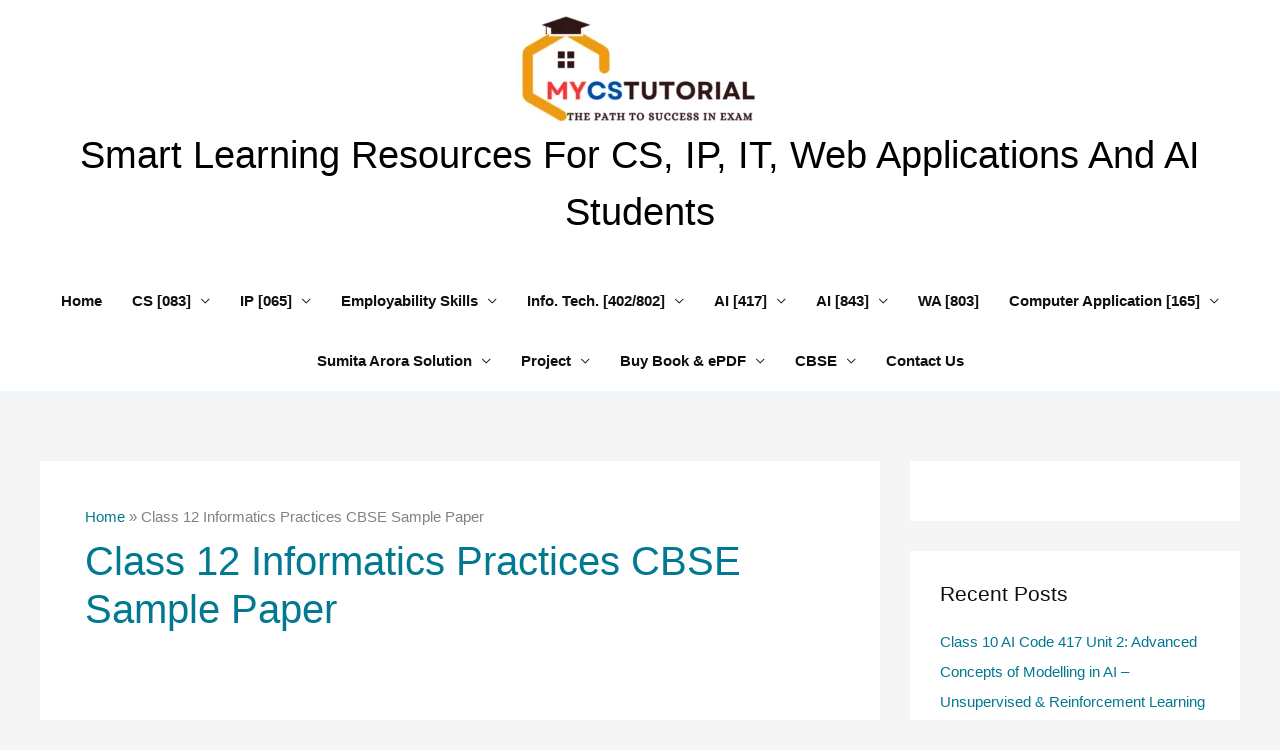

--- FILE ---
content_type: text/html; charset=utf-8
request_url: https://www.google.com/recaptcha/api2/aframe
body_size: 266
content:
<!DOCTYPE HTML><html><head><meta http-equiv="content-type" content="text/html; charset=UTF-8"></head><body><script nonce="Zw7CaWyq2mYbIwmbnirMZQ">/** Anti-fraud and anti-abuse applications only. See google.com/recaptcha */ try{var clients={'sodar':'https://pagead2.googlesyndication.com/pagead/sodar?'};window.addEventListener("message",function(a){try{if(a.source===window.parent){var b=JSON.parse(a.data);var c=clients[b['id']];if(c){var d=document.createElement('img');d.src=c+b['params']+'&rc='+(localStorage.getItem("rc::a")?sessionStorage.getItem("rc::b"):"");window.document.body.appendChild(d);sessionStorage.setItem("rc::e",parseInt(sessionStorage.getItem("rc::e")||0)+1);localStorage.setItem("rc::h",'1769911697860');}}}catch(b){}});window.parent.postMessage("_grecaptcha_ready", "*");}catch(b){}</script></body></html>